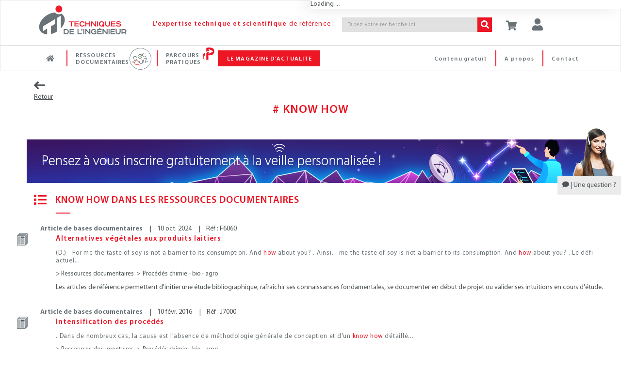

--- FILE ---
content_type: text/html; charset=utf-8
request_url: https://www.google.com/recaptcha/api2/aframe
body_size: 184
content:
<!DOCTYPE HTML><html><head><meta http-equiv="content-type" content="text/html; charset=UTF-8"></head><body><script nonce="mUmb570FPt37jxyZmlWUqw">/** Anti-fraud and anti-abuse applications only. See google.com/recaptcha */ try{var clients={'sodar':'https://pagead2.googlesyndication.com/pagead/sodar?'};window.addEventListener("message",function(a){try{if(a.source===window.parent){var b=JSON.parse(a.data);var c=clients[b['id']];if(c){var d=document.createElement('img');d.src=c+b['params']+'&rc='+(localStorage.getItem("rc::a")?sessionStorage.getItem("rc::b"):"");window.document.body.appendChild(d);sessionStorage.setItem("rc::e",parseInt(sessionStorage.getItem("rc::e")||0)+1);localStorage.setItem("rc::h",'1768952306800');}}}catch(b){}});window.parent.postMessage("_grecaptcha_ready", "*");}catch(b){}</script></body></html>

--- FILE ---
content_type: text/css; charset=utf-8
request_url: https://cdn.techniques-ingenieur.fr/lucy/ti/cdn.prod.v4.1.0/css/domaines.css
body_size: 1741
content:
.skin-th1 .background-encart{background-color:#178bb7 !important}.skin-th1 .rounded-border{border:3px solid #178bb7 !important;border-radius:100%;height:240px;width:240px;display:table-cell;vertical-align:middle}.skin-th1 .background-hover:hover{background-color:#fff !important;color:#178bb7 !important}.skin-th1 img.border-encart{border:3px solid #178bb7;margin:0 auto}.skin-th1 .border-encart,.skin-th1:hover{border:1px solid #178bb7}.skin-th1 .text-color{color:#178bb7;font-family:"myriad-pro-semi-bold"}.skin-th1 a.text-color span:hover{text-decoration:underline}.skin-th1 .color{color:#178bb7}.skin-th1 hr{background:#178bb7;width:30px;height:2px;margin:0 400px 10px 79px}body.skin-th1:hover{border:0px solid #178bb7}.skin-th2 .background-encart{background-color:#1eaa74 !important}.skin-th2 .rounded-border{border:3px solid #1eaa74 !important;border-radius:100%;height:240px;width:240px;display:table-cell;vertical-align:middle}.skin-th2 .background-hover:hover{background-color:#fff !important;color:#1eaa74 !important}.skin-th2 img.border-encart{border:3px solid #1eaa74;margin:0 auto}.skin-th2 .border-encart,.skin-th2:hover{border:1px solid #1eaa74}.skin-th2 .text-color{color:#1eaa74;font-family:"myriad-pro-semi-bold"}.skin-th2 a.text-color span:hover{text-decoration:underline}.skin-th2 .color{color:#1eaa74}.skin-th2 hr{background:#1eaa74;width:30px;height:2px;margin:0 400px 10px 79px}body.skin-th2:hover{border:0px solid #1eaa74}.skin-th3 .background-encart{background-color:#e0760c !important}.skin-th3 .rounded-border{border:3px solid #e0760c !important;border-radius:100%;height:240px;width:240px;display:table-cell;vertical-align:middle}.skin-th3 .background-hover:hover{background-color:#fff !important;color:#e0760c !important}.skin-th3 img.border-encart{border:3px solid #e0760c;margin:0 auto}.skin-th3 .border-encart,.skin-th3:hover{border:1px solid #e0760c}.skin-th3 .text-color{color:#e0760c;font-family:"myriad-pro-semi-bold"}.skin-th3 a.text-color span:hover{text-decoration:underline}.skin-th3 .color{color:#e0760c}.skin-th3 hr{background:#e0760c;width:30px;height:2px;margin:0 400px 10px 79px}body.skin-th3:hover{border:0px solid #e0760c}.skin-th4 .background-encart{background-color:#fabd11 !important}.skin-th4 .rounded-border{border:3px solid #fabd11 !important;border-radius:100%;height:240px;width:240px;display:table-cell;vertical-align:middle}.skin-th4 .background-hover:hover{background-color:#fff !important;color:#fabd11 !important}.skin-th4 img.border-encart{border:3px solid #fabd11;margin:0 auto}.skin-th4 .border-encart,.skin-th4:hover{border:1px solid #fabd11}.skin-th4 .text-color{color:#fabd11;font-family:"myriad-pro-semi-bold"}.skin-th4 a.text-color span:hover{text-decoration:underline}.skin-th4 .color{color:#fabd11}.skin-th4 hr{background:#fabd11;width:30px;height:2px;margin:0 400px 10px 79px}body.skin-th4:hover{border:0px solid #fabd11}.skin-th5 .background-encart{background-color:#9db51d !important}.skin-th5 .rounded-border{border:3px solid #9db51d !important;border-radius:100%;height:240px;width:240px;display:table-cell;vertical-align:middle}.skin-th5 .background-hover:hover{background-color:#fff !important;color:#9db51d !important}.skin-th5 img.border-encart{border:3px solid #9db51d;margin:0 auto}.skin-th5 .border-encart,.skin-th5:hover{border:1px solid #9db51d}.skin-th5 .text-color{color:#9db51d;font-family:"myriad-pro-semi-bold"}.skin-th5 a.text-color span:hover{text-decoration:underline}.skin-th5 .color{color:#9db51d}.skin-th5 hr{background:#9db51d;width:30px;height:2px;margin:0 400px 10px 79px}body.skin-th5:hover{border:0px solid #9db51d}.skin-th6 .background-encart{background-color:#1c8cbb !important}.skin-th6 .rounded-border{border:3px solid #1c8cbb !important;border-radius:100%;height:240px;width:240px;display:table-cell;vertical-align:middle}.skin-th6 .background-hover:hover{background-color:#fff !important;color:#1c8cbb !important}.skin-th6 img.border-encart{border:3px solid #1c8cbb;margin:0 auto}.skin-th6 .border-encart,.skin-th6:hover{border:1px solid #1c8cbb}.skin-th6 .text-color{color:#1c8cbb;font-family:"myriad-pro-semi-bold"}.skin-th6 a.text-color span:hover{text-decoration:underline}.skin-th6 .color{color:#1c8cbb}.skin-th6 hr{background:#1c8cbb;width:30px;height:2px;margin:0 400px 10px 79px}body.skin-th6:hover{border:0px solid #1c8cbb}.skin-th7 .background-encart{background-color:#d31e2c !important}.skin-th7 .rounded-border{border:3px solid #d31e2c !important;border-radius:100%;height:240px;width:240px;display:table-cell;vertical-align:middle}.skin-th7 .background-hover:hover{background-color:#fff !important;color:#d31e2c !important}.skin-th7 img.border-encart{border:3px solid #d31e2c;margin:0 auto}.skin-th7 .border-encart,.skin-th7:hover{border:1px solid #d31e2c}.skin-th7 .text-color{color:#d31e2c;font-family:"myriad-pro-semi-bold"}.skin-th7 a.text-color span:hover{text-decoration:underline}.skin-th7 .color{color:#d31e2c}.skin-th7 hr{background:#d31e2c;width:30px;height:2px;margin:0 400px 10px 79px}body.skin-th7:hover{border:0px solid #d31e2c}.skin-th8 .background-encart{background-color:#1f9a99 !important}.skin-th8 .rounded-border{border:3px solid #1f9a99 !important;border-radius:100%;height:240px;width:240px;display:table-cell;vertical-align:middle}.skin-th8 .background-hover:hover{background-color:#fff !important;color:#1f9a99 !important}.skin-th8 img.border-encart{border:3px solid #1f9a99;margin:0 auto}.skin-th8 .border-encart,.skin-th8:hover{border:1px solid #1f9a99}.skin-th8 .text-color{color:#1f9a99;font-family:"myriad-pro-semi-bold"}.skin-th8 a.text-color span:hover{text-decoration:underline}.skin-th8 .color{color:#1f9a99}.skin-th8 hr{background:#1f9a99;width:30px;height:2px;margin:0 400px 10px 79px}body.skin-th8:hover{border:0px solid #1f9a99}.skin-th9 .background-encart{background-color:#c2a681 !important}.skin-th9 .rounded-border{border:3px solid #c2a681 !important;border-radius:100%;height:240px;width:240px;display:table-cell;vertical-align:middle}.skin-th9 .background-hover:hover{background-color:#fff !important;color:#c2a681 !important}.skin-th9 img.border-encart{border:3px solid #c2a681;margin:0 auto}.skin-th9 .border-encart,.skin-th9:hover{border:1px solid #c2a681}.skin-th9 .text-color{color:#c2a681;font-family:"myriad-pro-semi-bold"}.skin-th9 a.text-color span:hover{text-decoration:underline}.skin-th9 .color{color:#c2a681}.skin-th9 hr{background:#c2a681;width:30px;height:2px;margin:0 400px 10px 79px}body.skin-th9:hover{border:0px solid #c2a681}.skin-th10 .background-encart{background-color:#a41979 !important}.skin-th10 .rounded-border{border:3px solid #a41979 !important;border-radius:100%;height:240px;width:240px;display:table-cell;vertical-align:middle}.skin-th10 .background-hover:hover{background-color:#fff !important;color:#a41979 !important}.skin-th10 img.border-encart{border:3px solid #a41979;margin:0 auto}.skin-th10 .border-encart,.skin-th10:hover{border:1px solid #a41979}.skin-th10 .text-color{color:#a41979;font-family:"myriad-pro-semi-bold"}.skin-th10 a.text-color span:hover{text-decoration:underline}.skin-th10 .color{color:#a41979}.skin-th10 hr{background:#a41979;width:30px;height:2px;margin:0 400px 10px 79px}body.skin-th10:hover{border:0px solid #a41979}.skin-th11 .background-encart{background-color:#642f85 !important}.skin-th11 .rounded-border{border:3px solid #642f85 !important;border-radius:100%;height:240px;width:240px;display:table-cell;vertical-align:middle}.skin-th11 .background-hover:hover{background-color:#fff !important;color:#642f85 !important}.skin-th11 img.border-encart{border:3px solid #642f85;margin:0 auto}.skin-th11 .border-encart,.skin-th11:hover{border:1px solid #642f85}.skin-th11 .text-color{color:#642f85;font-family:"myriad-pro-semi-bold"}.skin-th11 a.text-color span:hover{text-decoration:underline}.skin-th11 .color{color:#642f85}.skin-th11 hr{background:#642f85;width:30px;height:2px;margin:0 400px 10px 79px}body.skin-th11:hover{border:0px solid #642f85}.skin-th12 .background-encart{background-color:#6f6f6f !important}.skin-th12 .rounded-border{border:3px solid #6f6f6f !important;border-radius:100%;height:240px;width:240px;display:table-cell;vertical-align:middle}.skin-th12 .background-hover:hover{background-color:#fff !important;color:#6f6f6f !important}.skin-th12 img.border-encart{border:3px solid #6f6f6f;margin:0 auto}.skin-th12 .border-encart,.skin-th12:hover{border:1px solid #6f6f6f}.skin-th12 .text-color{color:#6f6f6f;font-family:"myriad-pro-semi-bold"}.skin-th12 a.text-color span:hover{text-decoration:underline}.skin-th12 .color{color:#6f6f6f}.skin-th12 hr{background:#6f6f6f;width:30px;height:2px;margin:0 400px 10px 79px}body.skin-th12:hover{border:0px solid #6f6f6f}.skin-th13 .background-encart{background-color:#e4054f !important}.skin-th13 .rounded-border{border:3px solid #e4054f !important;border-radius:100%;height:240px;width:240px;display:table-cell;vertical-align:middle}.skin-th13 .background-hover:hover{background-color:#fff !important;color:#e4054f !important}.skin-th13 img.border-encart{border:3px solid #e4054f;margin:0 auto}.skin-th13 .border-encart,.skin-th13:hover{border:1px solid #e4054f}.skin-th13 .text-color{color:#e4054f;font-family:"myriad-pro-semi-bold"}.skin-th13 a.text-color span:hover{text-decoration:underline}.skin-th13 .color{color:#e4054f}.skin-th13 hr{background:#e4054f;width:30px;height:2px;margin:0 400px 10px 79px}body.skin-th13:hover{border:0px solid #e4054f}.skin-th14 .background-encart{background-color:#25445c !important}.skin-th14 .rounded-border{border:3px solid #25445c !important;border-radius:100%;height:240px;width:240px;display:table-cell;vertical-align:middle}.skin-th14 .background-hover:hover{background-color:#fff !important;color:#25445c !important}.skin-th14 img.border-encart{border:3px solid #25445c;margin:0 auto}.skin-th14 .border-encart,.skin-th14:hover{border:1px solid #25445c}.skin-th14 .text-color{color:#25445c;font-family:"myriad-pro-semi-bold"}.skin-th14 a.text-color span:hover{text-decoration:underline}.skin-th14 .color{color:#25445c}.skin-th14 hr{background:#25445c;width:30px;height:2px;margin:0 400px 10px 79px}body.skin-th14:hover{border:0px solid #25445c}.skin-th15 .background-encart{background-color:#233267 !important}.skin-th15 .rounded-border{border:3px solid #233267 !important;border-radius:100%;height:240px;width:240px;display:table-cell;vertical-align:middle}.skin-th15 .background-hover:hover{background-color:#fff !important;color:#233267 !important}.skin-th15 img.border-encart{border:3px solid #233267;margin:0 auto}.skin-th15 .border-encart,.skin-th15:hover{border:1px solid #233267}.skin-th15 .text-color{color:#233267;font-family:"myriad-pro-semi-bold"}.skin-th15 a.text-color span:hover{text-decoration:underline}.skin-th15 .color{color:#233267}.skin-th15 hr{background:#233267;width:30px;height:2px;margin:0 400px 10px 79px}body.skin-th15:hover{border:0px solid #233267}.skin-th16 .background-encart{background-color:#959594 !important}.skin-th16 .rounded-border{border:3px solid #959594 !important;border-radius:100%;height:240px;width:240px;display:table-cell;vertical-align:middle}.skin-th16 .background-hover:hover{background-color:#fff !important;color:#959594 !important}.skin-th16 img.border-encart{border:3px solid #959594;margin:0 auto}.skin-th16 .border-encart,.skin-th16:hover{border:1px solid #959594}.skin-th16 .text-color{color:#959594;font-family:"myriad-pro-semi-bold"}.skin-th16 a.text-color span:hover{text-decoration:underline}.skin-th16 .color{color:#959594}.skin-th16 hr{background:#959594;width:30px;height:2px;margin:0 400px 10px 79px}body.skin-th16:hover{border:0px solid #959594}.skin-sc1 .background-encart{background-color:#25445c !important}.skin-sc1 .rounded-border{border:3px solid #25445c !important;border-radius:100%;height:240px;width:240px;display:table-cell;vertical-align:middle}.skin-sc1 .background-hover:hover{background-color:#fff !important;color:#25445c !important}.skin-sc1 img.border-encart{border:3px solid #25445c;margin:0 auto}.skin-sc1 .border-encart,.skin-sc1:hover{border:1px solid #25445c}.skin-sc1 .text-color{color:#25445c;font-family:"myriad-pro-semi-bold"}.skin-sc1 a.text-color span:hover{text-decoration:underline}.skin-sc1 .color{color:#25445c}.skin-sc1 hr{background:#25445c;width:30px;height:2px;margin:0 400px 10px 79px}body.skin-sc1:hover{border:0px solid #25445c}.skin-sc2 .background-encart{background-color:#23ab75 !important}.skin-sc2 .rounded-border{border:3px solid #23ab75 !important;border-radius:100%;height:240px;width:240px;display:table-cell;vertical-align:middle}.skin-sc2 .background-hover:hover{background-color:#fff !important;color:#23ab75 !important}.skin-sc2 img.border-encart{border:3px solid #23ab75;margin:0 auto}.skin-sc2 .border-encart,.skin-sc2:hover{border:1px solid #23ab75}.skin-sc2 .text-color{color:#23ab75;font-family:"myriad-pro-semi-bold"}.skin-sc2 a.text-color span:hover{text-decoration:underline}.skin-sc2 .color{color:#23ab75}.skin-sc2 hr{background:#23ab75;width:30px;height:2px;margin:0 400px 10px 79px}body.skin-sc2:hover{border:0px solid #23ab75}.skin-sc3 .background-encart{background-color:#222221 !important}.skin-sc3 .rounded-border{border:3px solid #222221 !important;border-radius:100%;height:240px;width:240px;display:table-cell;vertical-align:middle}.skin-sc3 .background-hover:hover{background-color:#fff !important;color:#222221 !important}.skin-sc3 img.border-encart{border:3px solid #222221;margin:0 auto}.skin-sc3 .border-encart,.skin-sc3:hover{border:1px solid #222221}.skin-sc3 .text-color{color:#222221;font-family:"myriad-pro-semi-bold"}.skin-sc3 a.text-color span:hover{text-decoration:underline}.skin-sc3 .color{color:#222221}.skin-sc3 hr{background:#222221;width:30px;height:2px;margin:0 400px 10px 79px}body.skin-sc3:hover{border:0px solid #222221}.skin-sc4 .background-encart{background-color:#9db51d !important}.skin-sc4 .rounded-border{border:3px solid #9db51d !important;border-radius:100%;height:240px;width:240px;display:table-cell;vertical-align:middle}.skin-sc4 .background-hover:hover{background-color:#fff !important;color:#9db51d !important}.skin-sc4 img.border-encart{border:3px solid #9db51d;margin:0 auto}.skin-sc4 .border-encart,.skin-sc4:hover{border:1px solid #9db51d}.skin-sc4 .text-color{color:#9db51d;font-family:"myriad-pro-semi-bold"}.skin-sc4 a.text-color span:hover{text-decoration:underline}.skin-sc4 .color{color:#9db51d}.skin-sc4 hr{background:#9db51d;width:30px;height:2px;margin:0 400px 10px 79px}body.skin-sc4:hover{border:0px solid #9db51d}.skin-sc5 .background-encart{background-color:#d31e2c !important}.skin-sc5 .rounded-border{border:3px solid #d31e2c !important;border-radius:100%;height:240px;width:240px;display:table-cell;vertical-align:middle}.skin-sc5 .background-hover:hover{background-color:#fff !important;color:#d31e2c !important}.skin-sc5 img.border-encart{border:3px solid #d31e2c;margin:0 auto}.skin-sc5 .border-encart,.skin-sc5:hover{border:1px solid #d31e2c}.skin-sc5 .text-color{color:#d31e2c;font-family:"myriad-pro-semi-bold"}.skin-sc5 a.text-color span:hover{text-decoration:underline}.skin-sc5 .color{color:#d31e2c}.skin-sc5 hr{background:#d31e2c;width:30px;height:2px;margin:0 400px 10px 79px}body.skin-sc5:hover{border:0px solid #d31e2c}.skin-sc6 .background-encart{background-color:#642f85 !important}.skin-sc6 .rounded-border{border:3px solid #642f85 !important;border-radius:100%;height:240px;width:240px;display:table-cell;vertical-align:middle}.skin-sc6 .background-hover:hover{background-color:#fff !important;color:#642f85 !important}.skin-sc6 img.border-encart{border:3px solid #642f85;margin:0 auto}.skin-sc6 .border-encart,.skin-sc6:hover{border:1px solid #642f85}.skin-sc6 .text-color{color:#642f85;font-family:"myriad-pro-semi-bold"}.skin-sc6 a.text-color span:hover{text-decoration:underline}.skin-sc6 .color{color:#642f85}.skin-sc6 hr{background:#642f85;width:30px;height:2px;margin:0 400px 10px 79px}body.skin-sc6:hover{border:0px solid #642f85}.skin-parcours-pratiques .background-encart{background-color:#f90 !important}.skin-parcours-pratiques .rounded-border{border:3px solid #f90 !important;border-radius:100%;height:240px;width:240px;display:table-cell;vertical-align:middle}.skin-parcours-pratiques .background-hover:hover{background-color:#fff !important;color:#f90 !important}.skin-parcours-pratiques img.border-encart{border:3px solid #f90;margin:0 auto}.skin-parcours-pratiques .border-encart,.skin-parcours-pratiques:hover{border:1px solid #f90}.skin-parcours-pratiques .text-color{color:#f90;font-family:"myriad-pro-semi-bold"}.skin-parcours-pratiques a.text-color span:hover{text-decoration:underline}.skin-parcours-pratiques .color{color:#f90}.skin-parcours-pratiques hr{background:#f90;width:30px;height:2px;margin:0 400px 10px 79px}body.skin-parcours-pratiques:hover{border:0px solid #f90}.zone-th1{background-color:#178bb7;border:1px solid #178bb7}.zone-th1:hover{background-color:#fff;color:#178bb7;transition:all .3s ease-in-out}.zone-th2{background-color:#1eaa74;border:1px solid #1eaa74}.zone-th2:hover{background-color:#fff;color:#1eaa74;transition:all .3s ease-in-out}.zone-th3{background-color:#e0760c;border:1px solid #e0760c}.zone-th3:hover{background-color:#fff;color:#e0760c;transition:all .3s ease-in-out}.zone-th4{background-color:#fabd11;border:1px solid #fabd11}.zone-th4:hover{background-color:#fff;color:#fabd11;transition:all .3s ease-in-out}.zone-th5{background-color:#9db51d;border:1px solid #9db51d}.zone-th5:hover{background-color:#fff;color:#9db51d;transition:all .3s ease-in-out}.zone-th6{background-color:#1c8cbb;border:1px solid #1c8cbb}.zone-th6:hover{background-color:#fff;color:#1c8cbb;transition:all .3s ease-in-out}.zone-th7{background-color:#d31e2c;border:1px solid #d31e2c}.zone-th7:hover{background-color:#fff;color:#d31e2c;transition:all .3s ease-in-out}.zone-th8{background-color:#1f9a99;border:1px solid #1f9a99}.zone-th8:hover{background-color:#fff;color:#1f9a99;transition:all .3s ease-in-out}.zone-th9{background-color:#c2a681;border:1px solid #c2a681}.zone-th9:hover{background-color:#fff;color:#c2a681;transition:all .3s ease-in-out}.zone-th10{background-color:#a41979;border:1px solid #a41979}.zone-th10:hover{background-color:#fff;color:#a41979;transition:all .3s ease-in-out}.zone-th11{background-color:#642f85;border:1px solid #642f85}.zone-th11:hover{background-color:#fff;color:#642f85;transition:all .3s ease-in-out}.zone-th12{background-color:#6f6f6f;border:1px solid #6f6f6f}.zone-th12:hover{background-color:#fff;color:#6f6f6f;transition:all .3s ease-in-out}.zone-th13{background-color:#e4054f;border:1px solid #e4054f}.zone-th13:hover{background-color:#fff;color:#e4054f;transition:all .3s ease-in-out}.zone-th14{background-color:#25445c;border:1px solid #25445c}.zone-th14:hover{background-color:#fff;color:#25445c;transition:all .3s ease-in-out}.zone-th15{background-color:#233267;border:1px solid #233267}.zone-th15:hover{background-color:#fff;color:#233267;transition:all .3s ease-in-out}.zone-th16{background-color:#959594;border:1px solid #959594}.zone-th16:hover{background-color:#fff;color:#959594;transition:all .3s ease-in-out}.zone-sc1{background-color:#25445c;border:1px solid #25445c}.zone-sc1:hover{background-color:#fff;color:#25445c;transition:all .3s ease-in-out}.zone-sc2{background-color:#23ab75;border:1px solid #23ab75}.zone-sc2:hover{background-color:#fff;color:#23ab75;transition:all .3s ease-in-out}.zone-sc3{background-color:#222221;border:1px solid #222221}.zone-sc3:hover{background-color:#fff;color:#222221;transition:all .3s ease-in-out}.zone-sc4{background-color:#9db51d;border:1px solid #9db51d}.zone-sc4:hover{background-color:#fff;color:#9db51d;transition:all .3s ease-in-out}.zone-sc5{background-color:#d31e2c;border:1px solid #d31e2c}.zone-sc5:hover{background-color:#fff;color:#d31e2c;transition:all .3s ease-in-out}.zone-sc6{background-color:#642f85;border:1px solid #642f85}.zone-sc6:hover{background-color:#fff;color:#642f85;transition:all .3s ease-in-out}.zone-parcours-pratiques{background-color:#f90;border:1px solid #f90}.zone-parcours-pratiques:hover{background-color:#fff;color:#f90;transition:all .3s ease-in-out}@media screen and (max-width: 1024px){.skin-th1 .rounded-border{height:205px}.skin-th2 .rounded-border{height:205px}.skin-th3 .rounded-border{height:205px}.skin-th4 .rounded-border{height:205px}.skin-th5 .rounded-border{height:205px}.skin-th6 .rounded-border{height:205px}.skin-th7 .rounded-border{height:205px}.skin-th8 .rounded-border{height:205px}.skin-th9 .rounded-border{height:205px}.skin-th10 .rounded-border{height:205px}.skin-th11 .rounded-border{height:205px}.skin-th12 .rounded-border{height:205px}.skin-th13 .rounded-border{height:205px}.skin-th14 .rounded-border{height:205px}.skin-th15 .rounded-border{height:205px}.skin-th16 .rounded-border{height:205px}.skin-sc1 .rounded-border{height:205px}.skin-sc2 .rounded-border{height:205px}.skin-sc3 .rounded-border{height:205px}.skin-sc4 .rounded-border{height:205px}.skin-sc5 .rounded-border{height:205px}.skin-sc6 .rounded-border{height:205px}.skin-parcours-pratiques .rounded-border{height:205px}}@media screen and (max-width: 768px){.skin-th1 .rounded-border{height:150px}.skin-th2 .rounded-border{height:150px}.skin-th3 .rounded-border{height:150px}.skin-th4 .rounded-border{height:150px}.skin-th5 .rounded-border{height:150px}.skin-th6 .rounded-border{height:150px}.skin-th7 .rounded-border{height:150px}.skin-th8 .rounded-border{height:150px}.skin-th9 .rounded-border{height:150px}.skin-th10 .rounded-border{height:150px}.skin-th11 .rounded-border{height:150px}.skin-th12 .rounded-border{height:150px}.skin-th13 .rounded-border{height:150px}.skin-th14 .rounded-border{height:150px}.skin-th15 .rounded-border{height:150px}.skin-th16 .rounded-border{height:150px}.skin-sc1 .rounded-border{height:150px}.skin-sc2 .rounded-border{height:150px}.skin-sc3 .rounded-border{height:150px}.skin-sc4 .rounded-border{height:150px}.skin-sc5 .rounded-border{height:150px}.skin-sc6 .rounded-border{height:150px}.skin-parcours-pratiques .rounded-border{height:150px}}@media screen and (max-width: 736px){.skin-th1 .rounded-border{height:240px}.skin-th2 .rounded-border{height:240px}.skin-th3 .rounded-border{height:240px}.skin-th4 .rounded-border{height:240px}.skin-th5 .rounded-border{height:240px}.skin-th6 .rounded-border{height:240px}.skin-th7 .rounded-border{height:240px}.skin-th8 .rounded-border{height:240px}.skin-th9 .rounded-border{height:240px}.skin-th10 .rounded-border{height:240px}.skin-th11 .rounded-border{height:240px}.skin-th12 .rounded-border{height:240px}.skin-th13 .rounded-border{height:240px}.skin-th14 .rounded-border{height:240px}.skin-th15 .rounded-border{height:240px}.skin-th16 .rounded-border{height:240px}.skin-sc1 .rounded-border{height:240px}.skin-sc2 .rounded-border{height:240px}.skin-sc3 .rounded-border{height:240px}.skin-sc4 .rounded-border{height:240px}.skin-sc5 .rounded-border{height:240px}.skin-sc6 .rounded-border{height:240px}.skin-parcours-pratiques .rounded-border{height:240px}}/*# sourceMappingURL=domaines.css.map */


--- FILE ---
content_type: application/javascript; charset=utf-8
request_url: https://cdn.techniques-ingenieur.fr/lucy/ti/cdn.prod.v4.1.0/js/document/document.min.js
body_size: 66
content:
function highlightInTableau(i,e){jQuery(i).removeHighlight(),""!=e&&(jQuery(i).highlight(e,!0),jQuery("html, body").animate({scrollTop:jQuery(i+" .highlight").offset().top-100},500))}function highlightAndScroll(i){""!=i&&(jQuery("#corps-article").highlight(i,!0),jQuery("#sommaire").highlight(i,!0),jQuery("#presentation").highlight(i,!0))}jQuery(document).ready(function(){jQuery("#inlineResults .top .right").on("click",function(){jQuery("id-rechercher-div").hide()}),jQuery("a.media-popin").click(function(){jQuery("#media-popin").html()||jQuery("body").append('<div id="media-popin" role="dialog" style="display:none;z-index:1001;"><iframe frameborder="0" style="width:100%;height:98%;" src=""></iframe></div>');var i=jQuery(this).offset().top,e=jQuery(window).width()-150;jQuery("#media-popin").dialog({modal:!0,title:jQuery(this).attr("title"),width:e,closeText:"x",open:function(){return window.scrollTo(0,i-jQuery(window).height()/2),!1},close:function(){return jQuery("#media-popin").remove(),!1}}),jQuery("#media-popin").dialog("widget").attr("id","design-media-popin").css("position","absolute"),jQuery("#media-popin iframe").attr("src",jQuery(this).attr("href"));e=jQuery(window).height()/2.5;return"420"<i?jQuery("#media-popin").dialog("widget").css("top",i-e):jQuery("#media-popin").dialog("widget").css("top","50px"),jQuery("#design-media-popin").css("left",(jQuery(window).width()-jQuery("#design-media-popin").width())/2),jQuery("#design-media-popin").css("height",jQuery(window).height()-e/2),!1}),jQuery("[data-title]").each(function(){jQuery(this).attr("data-toggle","tooltip").attr("data-placement","bottom")}),jQuery('[data-toggle="tooltip"]').tooltip({delay:{show:0,hide:1e3}}),jQuery("#inlineResults .top .right").on("click",function(){jQuery("id-rechercher-div").hide()})});